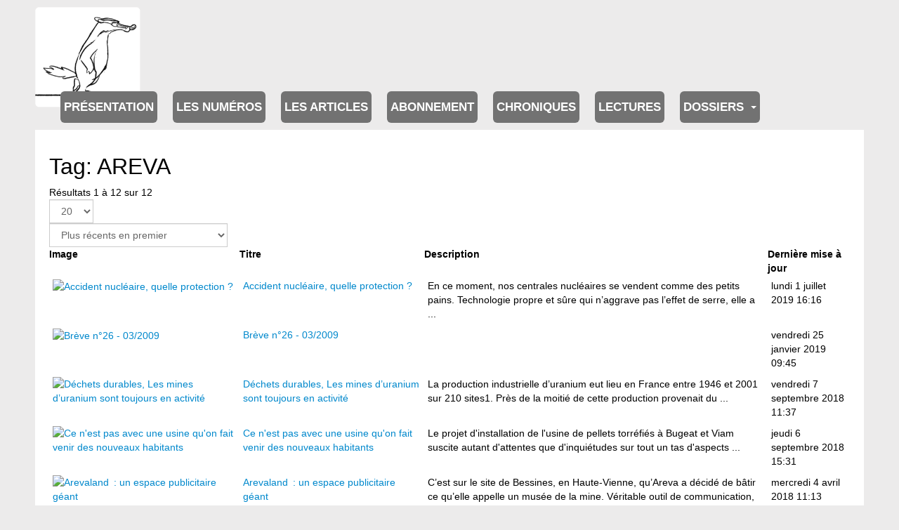

--- FILE ---
content_type: text/html; charset=utf-8
request_url: https://www.journal-ipns.org/articles-ipns/tag/207-areva
body_size: 12292
content:

<!DOCTYPE html>
<html lang="fr-fr" dir="ltr"
	  class='com_flexicontent view-tags itemid-200251 j54 j40 mm-hover '>
<head>
<!-- Google tag (gtag.js) -->
<script async src="https://www.googletagmanager.com/gtag/js?id=G-RVC24FGNTP"></script>
<script>
  window.dataLayer = window.dataLayer || [];
  function gtag(){dataLayer.push(arguments);}
  gtag('js', new Date());

  gtag('config', 'G-RVC24FGNTP');
</script>
	<meta charset="utf-8">
	<meta name="rights" content="Association Info Limousin">
	<meta name="description" content="Information et débat du plateau de Millevaches dans le Limousin, impression papier trimestrielle.">
	<title>Tag: AREVA - Journal d'information et de débat du plateau de Millevaches</title>
	<link href="https://www.journal-ipns.org/component/flexicontent/tag/207-areva?Itemid=207" rel="canonical">
	<link href="/templates/purity_iii/favicon.ico" rel="icon" type="image/vnd.microsoft.icon">
<link href="/media/vendor/joomla-custom-elements/css/joomla-alert.min.css?0.4.1" rel="stylesheet">
	<link href="/templates/purity_iii/css/bootstrap.css" rel="stylesheet">
	<link href="/components/com_flexicontent/librairies/jquery/css/ui-lightness/jquery-ui-1.13.1.css" rel="stylesheet">
	<link href="/components/com_flexicontent/librairies/select2/select2.css?3.5.4" rel="stylesheet">
	<link href="/components/com_flexicontent/assets/css/flexicontent.css?09e4ca83db3b647cc6a1e48003fa7560" rel="stylesheet">
	<link href="/components/com_flexicontent/assets/css/j4x.css?09e4ca83db3b647cc6a1e48003fa7560" rel="stylesheet">
	<link href="/plugins/system/cookiesck/assets/front.css?ver=3.7.1" rel="stylesheet">
	<link href="/media/plg_system_jcepro/site/css/content.min.css?86aa0286b6232c4a5b58f892ce080277" rel="stylesheet">
	<link href="/media/plg_system_jcemediabox/css/jcemediabox.min.css?7d30aa8b30a57b85d658fcd54426884a" rel="stylesheet">
	<link href="/templates/purity_iii/css/legacy-grid.css" rel="stylesheet">
	<link href="/plugins/system/t3/base-bs3/fonts/font-awesome/css/font-awesome.min.css" rel="stylesheet">
	<link href="/media/system/css/joomla-fontawesome.min.css" rel="stylesheet">
	<link href="/templates/purity_iii/css/template.css" rel="stylesheet">
	<link href="/templates/purity_iii/css/megamenu.css" rel="stylesheet">
	<link href="/templates/purity_iii/fonts/font-awesome/css/font-awesome.min.css" rel="stylesheet">
	<link href="/templates/purity_iii/css/custom.css" rel="stylesheet">
	<link href="/media/mod_rssocial/css/rssocial-font.css?8e3492" rel="stylesheet">
	<link href="/media/mod_rssocial/css/rssocial-anim.css?8e3492" rel="stylesheet">
	<link href="/media/mod_rssocial/css/rssocial.css?8e3492" rel="stylesheet">
	<style>#rssocial-194 .rssocial-icons > li { font-size: 36px; }</style>
	<style>#rssocial-194 .rssocial-icons .rssocial-caption > a { font-size: 14px; }</style>
	<style>#rssocial-194 .rssocial-icons-bg .rssocial-link { color: #ffffff; }</style>
	<style>#rssocial-194 .rssocial-icons-bg .rssocial-link:hover { color: #ffffff; }</style>
	<style>#rssocial-194 .rssocial-icons-bg .rssocial-link { background-color: rgba(0, 0, 0, 0.75); }</style>
	<style>#rssocial-194 .rssocial-icons-bg .rssocial-link:hover { background-color: rgba(0, 0, 0, 0.5); }</style>
	<style>#rssocial-194 .rssocial-caption > a { color: #ffffff; }</style>
	<style>#rssocial-194 .rssocial-caption > a:hover { color: #ffffff; }</style>
	<style>#rssocial-194 .rssocial-caption { background-color: rgba(0, 0, 0, 0.75); }</style>
	<style>#rssocial-194 .rssocial-caption:hover { background-color: rgba(0, 0, 0, 0.5); }</style>
	<style>
			#cookiesck {
				position:fixed;
				left:0;
				right: 0;
				bottom: 0;
				z-index: 1000000;
				min-height: 30px;
				color: #eeeeee;
				background: rgba(0,0,0,0.5);
				text-align: center;
				font-size: 14px;
				line-height: 14px;
			}
			#cookiesck_text {
				padding: 10px 0;
				display: inline-block;
			}
			#cookiesck_buttons {
				float: right;
			}
			.cookiesck_button,
			#cookiesck_accept,
			#cookiesck_decline,
			#cookiesck_settings,
			#cookiesck_readmore {
				float:left;
				padding:10px;
				margin: 5px;
				border-radius: 3px;
				text-decoration: none;
				cursor: pointer;
				transition: all 0.2s ease;
			}
			#cookiesck_readmore {
				float:right;
			}
			#cookiesck_accept {
				background: #1176a6;
				border: 2px solid #1176a6;
				color: #f5f5f5;
			}
			#cookiesck_accept:hover {
				background: transparent;
				border: 2px solid darkturquoise;
				color: darkturquoise;
			}
			#cookiesck_decline {
				background: #000;
				border: 2px solid #000;
				color: #f5f5f5;
			}
			#cookiesck_decline:hover {
				background: transparent;
				border: 2px solid #fff;
				color: #fff;
			}
			#cookiesck_settings {
				background: #fff;
				border: 2px solid #fff;
				color: #000;
			}
			#cookiesck_settings:hover {
				background: transparent;
				border: 2px solid #fff;
				color: #fff;
			}
			#cookiesck_options {
				display: none;
				width: 30px;
				height: 30px;
				border-radius: 15px;
				box-sizing: border-box;
				position: fixed;
				bottom: 0;
				left: 0;
				margin: 10px;
				border: 1px solid #ccc;
				cursor: pointer;
				background: rgba(255,255,255,1) url(/plugins/system/cookiesck/assets/cookies-icon.svg) center center no-repeat;
				background-size: 80% auto;
				z-index: 1000000;
			}
			#cookiesck_options > .inner {
				display: none;
				width: max-content;
				margin-top: -40px;
				background: rgba(0,0,0,0.7);
				position: absolute;
				font-size: 14px;
				color: #fff;
				padding: 4px 7px;
				border-radius: 3px;
			}
			#cookiesck_options:hover > .inner {
				display: block;
			}
			#cookiesck > div {
				display: flex;
				justify-content: space-around;
				align-items: center;
				flex-direction: column;
			}
			
			
			.cookiesck-iframe-wrap-text {
				position: absolute;
				width: 100%;
				padding: 10px;
				color: #fff;
				top: 50%;
				transform: translate(0,-60%);
				text-align: center;
			}
			.cookiesck-iframe-wrap:hover .cookiesck-iframe-wrap-text {
				color: #333;
			}
			.cookiesck-iframe-wrap-allowed .cookiesck-iframe-wrap-text {
				display: none;
			}

		</style>
<script type="application/json" class="joomla-script-options new">{"joomla.jtext":{"FLEXI_FORM_IS_BEING_SUBMITTED":"Sauvegarde du formulaire, veuillez patienter...","FLEXI_LOADING":"chargement","FLEXI_NOT_AN_IMAGE_FILE":"FLEXI_NOT_AN_IMAGE_FILE","FLEXI_IMAGE":"Image","FLEXI_LOADING_IMAGES":"FLEXI_LOADING_IMAGES","FLEXI_THUMBNAILS":"FLEXI_THUMBNAILS","FLEXI_NO_ITEMS_SELECTED":"FLEXI_NO_ITEMS_SELECTED","FLEXI_ARE_YOU_SURE":"FLEXI_ARE_YOU_SURE","FLEXI_APPLYING_FILTERING":"Application des filtres","FLEXI_TYPE_TO_LIST":"... taper votre texte","FLEXI_TYPE_TO_FILTER":" ... taper pour filtrer","FLEXI_UPDATING_CONTENTS":"Mise à jours du contenu ...","ERROR":"Erreur","MESSAGE":"Message","NOTICE":"Annonce","WARNING":"Avertissement","JCLOSE":"Fermer","JOK":"OK","JOPEN":"Ouvrir"},"system.paths":{"root":"","rootFull":"https:\/\/www.journal-ipns.org\/","base":"","baseFull":"https:\/\/www.journal-ipns.org\/"},"csrf.token":"677af2da6c9dd4e310c100927370f86f"}</script>
	<script src="/media/system/js/core.min.js?a3d8f8"></script>
	<script src="/media/vendor/jquery/js/jquery.min.js?3.7.1"></script>
	<script src="/media/legacy/js/jquery-noconflict.min.js?504da4"></script>
	<script src="/media/vendor/bootstrap/js/popover.min.js?5.3.8" type="module"></script>
	<script src="/media/system/js/messages.min.js?9a4811" type="module"></script>
	<script src="/components/com_flexicontent/librairies/jquery/js/jquery-ui-1.13.1/jquery-ui.min.js"></script>
	<script src="/components/com_flexicontent/assets/js/flexi-lib.js?09e4ca83db3b647cc6a1e48003fa7560"></script>
	<script src="/components/com_flexicontent/librairies/mousewheel/jquery.mousewheel.min.js"></script>
	<script src="/components/com_flexicontent/librairies/select2/select2.min.js?3.5.4"></script>
	<script src="/components/com_flexicontent/librairies/select2/select2.sortable.js?3.5.4"></script>
	<script src="/components/com_flexicontent/librairies/select2/select2_locale_fr.js?3.5.4"></script>
	<script src="/components/com_flexicontent/assets/js/tmpl-common.js?09e4ca83db3b647cc6a1e48003fa7560"></script>
	<script src="/components/com_flexicontent/assets/js/jquery-easing.js?09e4ca83db3b647cc6a1e48003fa7560"></script>
	<script src="/plugins/system/cookiesck/assets/front.js?ver=3.7.1"></script>
	<script src="/media/plg_system_jcemediabox/js/jcemediabox.min.js?7d30aa8b30a57b85d658fcd54426884a"></script>
	<script src="/plugins/system/t3/base-bs3/bootstrap/js/bootstrap.js"></script>
	<script src="/plugins/system/t3/base-bs3/js/jquery.tap.min.js"></script>
	<script src="/plugins/system/t3/base-bs3/js/script.js"></script>
	<script src="/plugins/system/t3/base-bs3/js/menu.js"></script>
	<script src="/templates/purity_iii/js/script.js"></script>
	<script src="/plugins/system/t3/base-bs3/js/nav-collapse.js"></script>
	<script src="/media/mod_rssocial/js/rssocial.js?8e3492"></script>
	<script>
			function fc_getScreenWidth()
			{
				xWidth = null;
				if(window.screen != null)
					xWidth = window.screen.availWidth;

				if(window.innerWidth != null)
					xWidth = window.innerWidth;

				if(document.body != null)
					xWidth = document.body.clientWidth;

				return xWidth;
			}
			function fc_getScreenHeight() {
				xHeight = null;
				if(window.screen != null)
					xHeight = window.screen.availHeight;

				if(window.innerHeight != null)
					xHeight =   window.innerHeight;

				if(document.body != null)
					xHeight = document.body.clientHeight;

				return xHeight;
			}

			function fc_setCookie(cookieName, cookieValue, nDays, samesite="lax") {
				var today = new Date();
				var expire = new Date();
				var path = "";
				if (nDays==null || nDays<0) nDays=0;
				if (nDays) {
					expire.setTime(today.getTime() + 3600000*24*nDays);
					document.cookie = cookieName+"="+escape(cookieValue) + ";samesite=" + samesite + ";path=" + path + ";expires=" + expire.toGMTString();
				} else {
					document.cookie = cookieName+"="+escape(cookieValue) + ";samesite=" + samesite + ";path=" + path;
				}
				//alert(cookieName+"="+escape(cookieValue) + ";path=" + path);
			}

			fc_screen_width  = fc_getScreenWidth();
			fc_screen_height = fc_getScreenHeight();
			var fc_screen_resolution = "" + fc_screen_width + "x" + fc_screen_height;
			fc_setCookie("fc_screen_resolution", fc_screen_resolution, 0);

			
			
		</script>
	<script>
				var jbase_url_fc = "https:\/\/www.journal-ipns.org\/";
				var jroot_url_fc = "https:\/\/www.journal-ipns.org\/";
				var jclient_path_fc = "";
			</script>
	<script>
					var fc_sef_lang = 'fr';
					var fc_root_uri = '';
					var fc_base_uri = '';
					var FC_URL_VARS = [];
				</script>
	<script>
					jQuery( document ).ready(function() {
						jQuery("body").prepend('\
							<div id="fc_filter_form_blocker" style="display: none;">\
								<div class="fc_blocker_overlay" style="background-color: rgba(0, 0, 0, 0.3);"></div>\
								<div class="fc_blocker_content" style="background-color: rgba(255, 255, 255, 1); color: rgba(0, 0, 0, 1);">\
									\
									<div class="fc_blocker_mssg" style="" >Application des filtres</div>\
									<div class="fc_blocker_bar"><div style="background-color: rgba(0, 153, 255, 1);"></div></div>\
								</div>\
							</div>\
						');
					});
				</script>
	<script>
				if (typeof jQuery.fn.chosen == 'function') {
					jQuery.fn.chosen_fc = jQuery.fn.chosen;
					jQuery.fn.chosen = function(){
						var args = arguments;
						var result;
						jQuery(this).each(function() {
							if (jQuery(this).hasClass('use_select2_lib') || jQuery(this).hasClass('fc_no_js_attach')) return;
							result = jQuery(this).chosen_fc(args);
						});
						return result;
					};
				}
				
					jQuery(document).ready(function()
					{
						window.skip_select2_js = 0;
						fc_attachSelect2('body');
					});
				</script>
	<script>
		var fc_validateOnSubmitForm = 1;
	</script>
	<script>
var COOKIESCK = {
	ALLOWED : ["cookiesck","cookiesckiframes","cookiesckuniquekey","jform_captchacookie","6bff8ec5a5e162a96fa97322586f755c"]
	, VALUE : 'yes'
	, UNIQUE_KEY : '0a7e46595f7597da8d145d38342cea09'
	, LOG : '0'
	, LIST : '{}'
	, LIFETIME : '365'
	, DEBUG : '0'
	, TEXT : {
		INFO : 'En visitant ce site, vous acceptez l\'utilisation de cookies afin de vous proposer les meilleurs services possibles.'
		, ACCEPT_ALL : 'Tout accepter'
		, ACCEPT_ALL : 'Tout accepter'
		, DECLINE_ALL : 'Tout décliner'
		, SETTINGS : 'Personnaliser'
		, OPTIONS : 'Options des cookies'
		, CONFIRM_IFRAMES : 'Veuillez confirmer que vous voulez charger les iframes'
	}
};
console.log("COOKIES CK MESSAGE : The list of cookies is empty. Please check the documentation");jQuery(document).ready(function(){ckInitCookiesckIframes();});</script>
	<script>jQuery(document).ready(function(){WfMediabox.init({"base":"\/","theme":"standard","width":"","height":"","lightbox":0,"shadowbox":0,"icons":1,"overlay":1,"overlay_opacity":0.8,"overlay_color":"#000000","transition_speed":500,"close":2,"labels":{"close":"PLG_SYSTEM_JCEMEDIABOX_LABEL_CLOSE","next":"PLG_SYSTEM_JCEMEDIABOX_LABEL_NEXT","previous":"PLG_SYSTEM_JCEMEDIABOX_LABEL_PREVIOUS","cancel":"PLG_SYSTEM_JCEMEDIABOX_LABEL_CANCEL","numbers":"PLG_SYSTEM_JCEMEDIABOX_LABEL_NUMBERS","numbers_count":"PLG_SYSTEM_JCEMEDIABOX_LABEL_NUMBERS_COUNT","download":"PLG_SYSTEM_JCEMEDIABOX_LABEL_DOWNLOAD"},"swipe":true,"expand_on_click":true});});</script>
	<!--[if IE 8]>
				<link href="/components/com_flexicontent/assets/css/ie8.css?09e4ca83db3b647cc6a1e48003fa7560" rel="stylesheet" />
				<![endif]-->

	
<!-- META FOR IOS & HANDHELD -->
	<meta name="viewport" content="width=device-width, initial-scale=1.0, maximum-scale=1.0, user-scalable=no"/>
	<style type="text/stylesheet">
		@-webkit-viewport   { width: device-width; }
		@-moz-viewport      { width: device-width; }
		@-ms-viewport       { width: device-width; }
		@-o-viewport        { width: device-width; }
		@viewport           { width: device-width; }
	</style>
	<script type="text/javascript">
		//<![CDATA[
		if (navigator.userAgent.match(/IEMobile\/10\.0/)) {
			var msViewportStyle = document.createElement("style");
			msViewportStyle.appendChild(
				document.createTextNode("@-ms-viewport{width:auto!important}")
			);
			document.getElementsByTagName("head")[0].appendChild(msViewportStyle);
		}
		//]]>
	</script>
<meta name="HandheldFriendly" content="true"/>
<meta name="apple-mobile-web-app-capable" content="YES"/>
<!-- //META FOR IOS & HANDHELD -->




<!-- Le HTML5 shim and media query for IE8 support -->
<!--[if lt IE 9]>
<script src="//html5shim.googlecode.com/svn/trunk/html5.js"></script>
<script type="text/javascript" src="/plugins/system/t3/base-bs3/js/respond.min.js"></script>
<![endif]-->

<!-- You can add Google Analytics here or use T3 Injection feature -->

<!--[if lt IE 9]>
<link rel="stylesheet" href="/templates/purity_iii/css/ie8.css" type="text/css" />
<![endif]-->
</head>

<body>

<div class="t3-wrapper"> <!-- Need this wrapper for off-canvas menu. Remove if you don't use of-canvas -->


<!-- MAIN NAVIGATION -->
<header id="t3-mainnav" class="wrap navbar navbar-default navbar-fixed-top t3-mainnav">

	<!-- OFF-CANVAS -->
		<!-- //OFF-CANVAS -->

	<div class="container">

		<!-- NAVBAR HEADER -->
		<div class="navbar-header">

			<!-- LOGO -->
			<div class="logo logo-image">
				<div class="logo-image">
					<a href="/" title="Journal IPNS">
													<img class="logo-img" src="/images/blaireau_animation.gif#joomlaImage://local-images/blaireau_animation.gif?width=514&height=490" alt="Journal IPNS" />
						
												
						<span>Journal IPNS</span>
					</a>
				</div>
			</div>
			<!-- //LOGO -->

											<button type="button" class="navbar-toggle" data-toggle="collapse" data-target=".t3-navbar-collapse">
					<i class="fa fa-bars"></i>
				</button>
			
	    
		</div>
		<!-- //NAVBAR HEADER -->

		<!-- NAVBAR MAIN -->
				<nav class="t3-navbar-collapse navbar-collapse collapse"></nav>
		
		<nav class="t3-navbar navbar-collapse collapse">
			<div  class="t3-megamenu"  data-responsive="true">
<ul itemscope itemtype="http://www.schema.org/SiteNavigationElement" class="nav navbar-nav level0">
<li itemprop='name'  data-id="200323" data-level="1">
<a itemprop='url' class=""  href="/presentation"   data-target="#">Présentation </a>

</li>
<li itemprop='name'  data-id="200013" data-level="1" data-hidesub="1">
<a itemprop='url' class=""  href="/les-numeros"   data-target="#">Les numéros </a>

</li>
<li itemprop='name'  data-id="200324" data-level="1" data-hidesub="1">
<a itemprop='url' class=""  href="/les-articles/les-articles"   data-target="#">Les articles</a>

</li>
<li itemprop='name'  data-id="72" data-level="1" data-hidesub="1">
<a itemprop='url' class=""  href="/abonnement"   data-target="#">Abonnement </a>

</li>
<li itemprop='name'  data-id="201037" data-level="1">
<a itemprop='url' class=""  href="/chroniques"   data-target="#">Chroniques </a>

</li>
<li itemprop='name'  data-id="201088" data-level="1">
<a itemprop='url' class=""  href="/lectures"   data-target="#">Lectures </a>

</li>
<li itemprop='name' class="dropdown mega mega-align-justify" data-id="203928" data-level="1" data-alignsub="justify">
<a itemprop='url' class=" dropdown-toggle"  href="/tous-les-dossiers"   data-target="#" data-toggle="dropdown">Dossiers <em class="caret"></em></a>

<div class="nav-child dropdown-menu mega-dropdown-menu col-xs-12"  ><div class="mega-dropdown-inner">
<div class="row">
<div class="col-xs-4 mega-col-nav" data-width="4"><div class="mega-inner">
<ul itemscope itemtype="http://www.schema.org/SiteNavigationElement" class="mega-nav level1">
<li itemprop='name'  data-id="201460" data-level="2">
<a itemprop='url' class=""  href="/tous-les-dossiers/dossier-80-ans-apres-la-guerre-d-espagne"   data-target="#">80 ans après la guerre d’Espagne </a>

</li>
<li itemprop='name'  data-id="201461" data-level="2">
<a itemprop='url' class=""  href="/tous-les-dossiers/dossier-autour-des-centres-d-accueil-pour-demandeurs-d-asile-d-eymoutiers-et-de-peyrelevade"   data-target="#">Autour des centres d’accueil pour demandeurs d’asile </a>

</li>
<li itemprop='name'  data-id="201462" data-level="2">
<a itemprop='url' class=""  href="/tous-les-dossiers/dossier-bonjour-la-nuit"   data-target="#">Bonjour la nuit </a>

</li>
<li itemprop='name'  data-id="201495" data-level="2">
<a itemprop='url' class=""  href="/tous-les-dossiers/dossier-comment-re-habiter-les-centres-bourgs"   data-target="#">Comment ré-habiter les centres bourgs ? </a>

</li>
<li itemprop='name'  data-id="201496" data-level="2">
<a itemprop='url' class=""  href="/tous-les-dossiers/dossier-communaute-de-communes"   data-target="#">Communauté de communes </a>

</li>
<li itemprop='name'  data-id="202146" data-level="2">
<a itemprop='url' class=""  href="/tous-les-dossiers/dossier-elections-municipales-2008"   data-target="#">Elections municipales 2008 </a>

</li>
<li itemprop='name'  data-id="201497" data-level="2">
<a itemprop='url' class=""  href="/tous-les-dossiers/dossier-elections-municipales-2014"   data-target="#">Elections municipales 2014 </a>

</li>
<li itemprop='name'  data-id="202584" data-level="2">
<a itemprop='url' class=""  href="/tous-les-dossiers/dossier-entreprendre-collectivement"   data-target="#">Entreprendre collectivement </a>

</li>
<li itemprop='name'  data-id="202111" data-level="2">
<a itemprop='url' class=""  href="/tous-les-dossiers/dossier-etat-de-l-eau-sur-le-plateau"   data-target="#">État de l’eau sur le plateau </a>

</li>
<li itemprop='name'  data-id="201498" data-level="2">
<a itemprop='url' class=""  href="/tous-les-dossiers/dossier-exiles-solidarites-sur-un-plateau-et-au-dela"   data-target="#">Exilés, solidarités sur un plateau et au-delà </a>

</li>
<li itemprop='name'  data-id="201499" data-level="2">
<a itemprop='url' class=""  href="/tous-les-dossiers/dossier-fin-programmee-des-feuillus-sur-le-plateau"   data-target="#">Fin programmée des feuillus sur le plateau </a>

</li>
<li itemprop='name'  data-id="201925" data-level="2">
<a itemprop='url' class=""  href="/tous-les-dossiers/dossier-il-court-il-court-le-circuit-court"   data-target="#">Il court, il court, le circuit court </a>

</li>
<li itemprop='name'  data-id="201880" data-level="2">
<a itemprop='url' class=""  href="/tous-les-dossiers/dossier-innovation-sociale-ou-precarisation-des-conditions-de-travail-les-nouveaux-contours-de-l-emploi-associatif"   data-target="#">Innovation sociale ou précarisation des conditions de travail </a>

</li>
</ul>
</div></div>
<div class="col-xs-4 mega-col-nav" data-width="4"><div class="mega-inner">
<ul itemscope itemtype="http://www.schema.org/SiteNavigationElement" class="mega-nav level1">
<li itemprop='name'  data-id="201500" data-level="2">
<a itemprop='url' class=""  href="/tous-les-dossiers/dossier-la-foret"   data-target="#">La forêt </a>

</li>
<li itemprop='name'  data-id="201879" data-level="2">
<a itemprop='url' class=""  href="/tous-les-dossiers/dossier-la-montagne-limousine-une-foret-habitee"   data-target="#">La montagne Limousine, une forêt habitée ? </a>

</li>
<li itemprop='name'  data-id="201502" data-level="2">
<a itemprop='url' class=""  href="/tous-les-dossiers/dossier-l-energie-du-plateau-l-hydro-electricite"   data-target="#">L'énergie du plateau : l'hydro-électricité </a>

</li>
<li itemprop='name'  data-id="201501" data-level="2">
<a itemprop='url' class=""  href="/tous-les-dossiers/dossier-l-education-en-question"   data-target="#">L'éducation en question </a>

</li>
<li itemprop='name'  data-id="204755" data-level="2">
<a itemprop='url' class=""  href="/tous-les-dossiers/dossier-lenoir-est-le-brun"   data-target="#">Lenoir est le brun </a>

</li>
<li itemprop='name'  data-id="202662" data-level="2">
<a itemprop='url' class=""  href="/tous-les-dossiers/dossier-les-municipales"   data-target="#">Les municipales </a>

</li>
<li itemprop='name'  data-id="201524" data-level="2">
<a itemprop='url' class=""  href="/tous-les-dossiers/dossier-les-sections-nos-proprietes-collectives-ignorees"   data-target="#">Les sections, nos propriétés collectives ignorées </a>

</li>
<li itemprop='name'  data-id="202189" data-level="2">
<a itemprop='url' class=""  href="/tous-les-dossiers/dossier-lettre-ouverte-a-la-prefete-de-la-creuse"   data-target="#">Lettre ouverte à la préfète de la Creuse </a>

</li>
<li itemprop='name'  data-id="203127" data-level="2">
<a itemprop='url' class=""  href="/tous-les-dossiers/dossier-limousin-rebelle"   data-target="#">Limousin rebelle </a>

</li>
<li itemprop='name'  data-id="202912" data-level="2">
<a itemprop='url' class=""  href="/tous-les-dossiers/dossier-logement"   data-target="#">Logement </a>

</li>
<li itemprop='name'  data-id="201739" data-level="2">
<a itemprop='url' class=""  href="/tous-les-dossiers/dossier-loup-y-es-tu"   data-target="#">Loup y-es tu ? </a>

</li>
<li itemprop='name'  data-id="201705" data-level="2">
<a itemprop='url' class=""  href="/tous-les-dossiers/dossier-l-usine-de-la-discorde"   data-target="#">L'usine de la discorde </a>

</li>
<li itemprop='name'  data-id="201503" data-level="2">
<a itemprop='url' class=""  href="/tous-les-dossiers/dossier-millevaches-territoire-en-mouvement"   data-target="#">Millevaches, territoire en mouvement </a>

</li>
<li itemprop='name'  data-id="201740" data-level="2">
<a itemprop='url' class=""  href="/tous-les-dossiers/dossier-mobilite-se-deplacer-autrement"   data-target="#">Mobilité, se déplacer autrement </a>

</li>
</ul>
</div></div>
<div class="col-xs-4 mega-col-nav" data-width="4"><div class="mega-inner">
<ul itemscope itemtype="http://www.schema.org/SiteNavigationElement" class="mega-nav level1">
<li itemprop='name'  data-id="201770" data-level="2">
<a itemprop='url' class=""  href="/tous-les-dossiers/dossier-notre-foret-pour-demain-n-1"   data-target="#">Notre forêt pour demain n°1 </a>

</li>
<li itemprop='name'  data-id="201525" data-level="2">
<a itemprop='url' class=""  href="/tous-les-dossiers/dossier-notre-foret-pour-demain-n-2"   data-target="#">Notre forêt pour demain n°2 </a>

</li>
<li itemprop='name'  data-id="201504" data-level="2">
<a itemprop='url' class=""  href="/tous-les-dossiers/dossier-pauvrete-et-solidarite-rurales"   data-target="#">Pauvreté et solidarité rurales </a>

</li>
<li itemprop='name'  data-id="204777" data-level="2">
<a itemprop='url' class=""  href="/tous-les-dossiers/dossier-porcherie"   data-target="#">Porcherie </a>

</li>
<li itemprop='name'  data-id="202564" data-level="2">
<a itemprop='url' class=""  href="/tous-les-dossiers/dossier-pnr-cris-et-chuchotements"   data-target="#">PNR : cris et chuchotements... </a>

</li>
<li itemprop='name'  data-id="202347" data-level="2">
<a itemprop='url' class=""  href="/tous-les-dossiers/dossier-pnr-de-millevaches-en-limousin-vous-avez-dit-contrat"   data-target="#">PNR de Millevaches en Limousin : Vous avez dit contrat ?  </a>

</li>
<li itemprop='name'  data-id="202352" data-level="2">
<a itemprop='url' class=""  href="/tous-les-dossiers/dossier-produire-local-une-necessite"   data-target="#">Produire local, une nécessité </a>

</li>
<li itemprop='name'  data-id="201505" data-level="2">
<a itemprop='url' class=""  href="/tous-les-dossiers/dossier-quand-le-plateau-donne-des-boutons-a-limoges"   data-target="#">Quand le plateau donne des boutons à Limoges </a>

</li>
<li itemprop='name'  data-id="201506" data-level="2">
<a itemprop='url' class=""  href="/tous-les-dossiers/dossier-quel-pouvoir-des-habitants-sur-leur-environnement"   data-target="#">Quel pouvoir des habitants sur leur environnement ? </a>

</li>
<li itemprop='name'  data-id="201507" data-level="2">
<a itemprop='url' class=""  href="/tous-les-dossiers/dossier-reforme-territoriale"   data-target="#">Réforme territoriale </a>

</li>
<li itemprop='name'  data-id="201508" data-level="2">
<a itemprop='url' class=""  href="/tous-les-dossiers/dossier-residences-secondaires"   data-target="#">Résidences secondaires </a>

</li>
<li itemprop='name'  data-id="201544" data-level="2">
<a itemprop='url' class=""  href="/tous-les-dossiers/dossier-uranium-un-limousin-tres-enrichi"   data-target="#">Uranium : un limousin très enrichi </a>

</li>
<li itemprop='name'  data-id="201861" data-level="2">
<a itemprop='url' class=""  href="/tous-les-dossiers/dossier-usines-a-viande-a-tomates-a-pellets-memes-lubies-memes-impasses"   data-target="#">Usines à viande, à tomates, à pellets : mêmes lubies, mêmes impasses ! </a>

</li>
<li itemprop='name'  data-id="201509" data-level="2">
<a itemprop='url' class=""  href="/tous-les-dossiers/dossier-vassiviere-vers-un-despotisme-territorial"   data-target="#">Vassivière, vers un despotisme territorial </a>

</li>
</ul>
</div></div>
</div>
<div class="row">
<div class="col-xs-12 mega-col-nav" data-width="12"><div class="mega-inner">
</div>
<div class="row">
<div class="col-xs-12 mega-col-nav" data-width="12"><div class="mega-inner">
</div>
</div></div>
</li>
</ul>
</div>

		</nav>
    <!-- //NAVBAR MAIN -->

	</div>
</header>
<!-- //MAIN NAVIGATION -->






<!-- NAV HELPER -->
<nav class="wrap t3-navhelper ">
	<div class="container">
		
	</div>
</nav>
<!-- //NAV HELPER -->




<div id="t3-mainbody" class="container t3-mainbody">
	<div class="row">

		<!-- MAIN CONTENT -->
		<div id="t3-content" class="t3-content col-xs-12">
						<div id="system-message-container" aria-live="polite"></div>

						<!--script>
</script-->

<div id="flexicontent" class="flexicontent  fctags fctag207 menuitem200251" >


<!-- BOF buttons -->
<!-- EOF buttons -->

	<h1 class="componentheading">
		Tag: AREVA	</h1>





<form action="/articles-ipns/tag/207-areva" method="post" name="adminForm" id="adminForm">



	<!-- BOF items total-->
	<div id="item_total" class="item_total">

					<span class="fc_item_total_data">
				Résultats 1 à 12 sur 12			</span>
		
		
					<div class="fc_limit_box hasTooltip" title="&lt;strong&gt;nb. par page&lt;/strong&gt;&lt;br&gt;Sélectionner le nombre d&#039;items maximum que vous souhaitez afficher par page.">
				<div class="fc_limit_selector"><select id="limit" name="limit" onchange="adminFormPrepare(this.form, 2);" class="fc_field_filter use_select2_lib" form="adminForm">
	<option value="5">5</option>
	<option value="10">10</option>
	<option value="20" data-is-default-value="1" selected="selected">20</option>
	<option value="30">30</option>
	<option value="50">50</option>
	<option value="100">100</option>
	<option value="150">150</option>
	<option value="200">200</option>
</select>
</div>
			</div>
		
					<div class="fc_orderby_box nowrap_box hasTooltip" title="&lt;strong&gt;Classer par&lt;/strong&gt;&lt;br&gt;Sélectionner l&#039;ordre dans lequel vous souhaitez afficher votre liste d&#039;item.">
				 <div class="fc_orderby_selector"><select id="orderby" name="orderby" onchange="adminFormPrepare(this.form, 2);" class="fc_field_filter use_select2_lib" form="adminForm">
	<option value="">Utiliser l'ordre par d&eacute;faut</option>
	<option value="date">Les plus anciens</option>
	<option value="rdate" data-is-default-value="1" selected="selected">Plus r&eacute;cents en premier</option>
	<option value="modified">Derniers modifi&eacute;s en premier</option>
	<option value="published">Publi&eacute; - Le plus r&eacute;cent en premier</option>
	<option value="alpha">Titre par ordre alphab&eacute;tique</option>
	<option value="ralpha">Titre par ordre anti-alphab&eacute;tique</option>
	<option value="author">Nom des auteurs</option>
	<option value="rauthor">Nom des auteurs (invers&eacute;)</option>
	<option value="hits">Les plus consult&eacute;s en premier</option>
	<option value="rhits">Les moins consult&eacute;s en premier</option>
	<option value="id">ID -- Plus grand en premier</option>
	<option value="rid">ID -- Plus petit en premier</option>
	<option value="commented">Les plus comment&eacute;s</option>
	<option value="rated">Les mieux not&eacute;s</option>
	<option value="order">Classer dans la cat&eacute;gorie actuelle</option>
</select>
</div>
			</div>
		
		
				
	</div>
	<!-- BOF items total-->


	<input type="hidden" name="clayout" value="" />

<input type="hidden" id="filter_order" name="filter_order" value="i.title" />
<input type="hidden" id="filter_order_Dir" name="filter_order_Dir" value="" />

<input type="hidden" name="option" value="com_flexicontent" />
<input type="hidden" name="view" value="tags" />
<input type="hidden" name="task" value="" />

<input type="hidden" name="id" value="207" />
</form>

<table id="flexitable" class="flexitable">
	<thead>
		<tr>
						<th id="fc_image">Image</th>
						<th id="fc_title">Titre</th>
			<th id="fc_desc">Description</th>
						<th id="fc_modified">Dernière mise à jour</th>
								</tr>
	</thead>
	<tbody>	
			<tr id="tablelist_item_0" class="sectiontableentry fc_itemcat_64 fc_item_has_access">
					<td headers="fc_image">
								
																<a href="/les-articles/les-articles/909-accident-nucleaire-quelle-protection" >
							<img src="/components/com_flexicontent/librairies/phpthumb/phpThumb.php?src=/images/images/24/nucleaire1.jpg&amp;w=40&amp;h=40&amp;aoe=1&amp;q=95&amp;ar=x&amp;zc=1&amp;f=jpg" alt="Accident nucléaire, quelle protection ?" class="hasTooltip" title="<strong>Lire la suite</strong><br>Accident nucléaire, quelle protection ?"/>
						</a>
										
							</td>
					<td headers="fc_title">
				<a href="/les-articles/les-articles/909-accident-nucleaire-quelle-protection">
					Accident nucléaire, quelle protection ?				</a>
				<span class="fc_mublock"></span>			</td>
			<td headers="fc_desc">
				 En ce moment, nos centrales nucléaires se vendent comme des petits pains. Technologie propre et sûre qui n’aggrave pas l’effet de serre, elle a ...			</td>
					<td headers="fc_modified">
				lundi 1 juillet 2019 16:16		
			</td>
				
				
		</tr>
			<tr id="tablelist_item_1" class="sectiontableentry fc_itemcat_63 fc_item_has_access">
					<td headers="fc_image">
								
																<a href="/les-articles/les-breves/866-breve-n-26-03-2009" >
							<img src="/components/com_flexicontent/librairies/phpthumb/phpThumb.php?src=/images/breves/miniatures/miniature_breve_ipns_26.jpg&amp;w=40&amp;h=40&amp;aoe=1&amp;q=95&amp;ar=x&amp;zc=1&amp;f=jpg" alt="Brève n°26 - 03/2009" class="hasTooltip" title="<strong>Lire la suite</strong><br>Brève n°26 - 03/2009"/>
						</a>
										
							</td>
					<td headers="fc_title">
				<a href="/les-articles/les-breves/866-breve-n-26-03-2009">
					Brève n°26 - 03/2009				</a>
				<span class="fc_mublock"></span>			</td>
			<td headers="fc_desc">
				 			</td>
					<td headers="fc_modified">
				vendredi 25 janvier 2019 09:45		
			</td>
				
				
		</tr>
			<tr id="tablelist_item_2" class="sectiontableentry fc_itemcat_64 fc_item_has_access">
					<td headers="fc_image">
								
																<a href="/les-articles/les-articles/798-dechets-durables-les-mines-d-uranium-sont-toujours-en-activite" >
							<img src="/components/com_flexicontent/librairies/phpthumb/phpThumb.php?src=/images/images/29/politique_nucleaire_france.jpg&amp;w=40&amp;h=40&amp;aoe=1&amp;q=95&amp;ar=x&amp;zc=1&amp;f=jpg" alt="Déchets durables, Les mines d’uranium sont toujours en activité" class="hasTooltip" title="<strong>Lire la suite</strong><br>Déchets durables, Les mines d’uranium sont toujours en activité"/>
						</a>
										
							</td>
					<td headers="fc_title">
				<a href="/les-articles/les-articles/798-dechets-durables-les-mines-d-uranium-sont-toujours-en-activite">
					Déchets durables, Les mines d’uranium sont toujours en activité				</a>
				<span class="fc_mublock"></span>			</td>
			<td headers="fc_desc">
				 La production industrielle d’uranium eut lieu en France entre 1946 et 2001 sur 210 sites1. Près de la moitié de cette production provenait du ...			</td>
					<td headers="fc_modified">
				vendredi 7 septembre 2018 11:37		
			</td>
				
				
		</tr>
			<tr id="tablelist_item_3" class="sectiontableentry fc_itemcat_64 fc_item_has_access">
					<td headers="fc_image">
								
																<a href="/les-articles/les-articles/787-ce-n-est-pas-avec-une-usine-qu-on-fait-venir-des-nouveaux-habitants" >
							<img src="/components/com_flexicontent/librairies/phpthumb/phpThumb.php?src=/images/images/62/logo-pellets.jpg&amp;w=40&amp;h=40&amp;aoe=1&amp;q=95&amp;ar=x&amp;zc=1&amp;f=jpg" alt="Ce n'est pas avec une usine  qu'on fait venir des nouveaux habitants" class="hasTooltip" title="<strong>Lire la suite</strong><br>Ce n'est pas avec une usine  qu'on fait venir des nouveaux habitants"/>
						</a>
										
							</td>
					<td headers="fc_title">
				<a href="/les-articles/les-articles/787-ce-n-est-pas-avec-une-usine-qu-on-fait-venir-des-nouveaux-habitants">
					Ce n&#039;est pas avec une usine  qu&#039;on fait venir des nouveaux habitants				</a>
				<span class="fc_mublock"></span>			</td>
			<td headers="fc_desc">
				 Le projet d'installation de l'usine de pellets torréfiés à Bugeat et Viam suscite autant d'attentes que d'inquiétudes sur tout un tas d'aspects ...			</td>
					<td headers="fc_modified">
				jeudi 6 septembre 2018 15:31		
			</td>
				
				
		</tr>
			<tr id="tablelist_item_4" class="sectiontableentry fc_itemcat_91 fc_itemcat_64 fc_item_has_access">
					<td headers="fc_image">
								
																<a href="/les-articles/les-articles/725-arevaland-un-espace-publicitaire-geant" >
							<img src="/components/com_flexicontent/librairies/phpthumb/phpThumb.php?src=/images/images/30/arevaland.jpg&amp;w=40&amp;h=40&amp;aoe=1&amp;q=95&amp;ar=x&amp;zc=1&amp;f=jpg" alt="Arevaland : un espace publicitaire géant" class="hasTooltip" title="<strong>Lire la suite</strong><br>Arevaland : un espace publicitaire géant"/>
						</a>
										
							</td>
					<td headers="fc_title">
				<a href="/les-articles/les-articles/725-arevaland-un-espace-publicitaire-geant">
					Arevaland : un espace publicitaire géant				</a>
				<span class="fc_mublock"></span>			</td>
			<td headers="fc_desc">
				 C’est sur le site de Bessines, en Haute-Vienne, qu’Areva a décidé de bâtir ce qu’elle appelle un musée de la mine. Véritable outil de communication, ...			</td>
					<td headers="fc_modified">
				mercredi 4 avril 2018 11:13		
			</td>
				
				
		</tr>
			<tr id="tablelist_item_5" class="sectiontableentry fc_itemcat_91 fc_itemcat_64 fc_item_has_access">
					<td headers="fc_image">
								
																<a href="/les-articles/les-articles/723-carte-des-titres-et-sites-miniers-sur-le-plateau-de-millevaches" >
							<img src="/components/com_flexicontent/librairies/phpthumb/phpThumb.php?src=/images/images/30/miniatures/miniature_carte_sites_miniers_2010.jpg&amp;w=40&amp;h=40&amp;aoe=1&amp;q=95&amp;ar=x&amp;zc=1&amp;f=jpg" alt="Carte des titres et sites miniers sur le plateau de Millevaches" class="hasTooltip" title="<strong>Lire la suite</strong><br>Carte des titres et sites miniers sur le plateau de Millevaches"/>
						</a>
										
							</td>
					<td headers="fc_title">
				<a href="/les-articles/les-articles/723-carte-des-titres-et-sites-miniers-sur-le-plateau-de-millevaches">
					Carte des titres et sites miniers sur le plateau de Millevaches				</a>
				<span class="fc_mublock"></span>			</td>
			<td headers="fc_desc">
				 Entre 1950 et 1980, le Plateau de Millevaches fut convoité par l’industrie de l’uranium. En comparaison avec les sites du nord de Limoges, ...			</td>
					<td headers="fc_modified">
				mercredi 4 avril 2018 14:02		
			</td>
				
				
		</tr>
			<tr id="tablelist_item_6" class="sectiontableentry fc_itemcat_91 fc_itemcat_64 fc_item_has_access">
					<td headers="fc_image">
								
																<a href="/les-articles/les-articles/722-enquete-au-fil-de-l-eau" >
							<img src="/components/com_flexicontent/librairies/phpthumb/phpThumb.php?src=/images/images/30/vache-label.jpg&amp;w=40&amp;h=40&amp;aoe=1&amp;q=95&amp;ar=x&amp;zc=1&amp;f=jpg" alt="Enquête au fil de l’eau" class="hasTooltip" title="<strong>Lire la suite</strong><br>Enquête au fil de l’eau"/>
						</a>
										
							</td>
					<td headers="fc_title">
				<a href="/les-articles/les-articles/722-enquete-au-fil-de-l-eau">
					Enquête au fil de l’eau				</a>
				<span class="fc_mublock"></span>			</td>
			<td headers="fc_desc">
				 Récit des recherches de Christophe Le Gal. Insatisfaits de leur vie urbaine et professionnelle, Christophe Le Gal et sa compagne Carole, décident de ...			</td>
					<td headers="fc_modified">
				mardi 3 avril 2018 16:12		
			</td>
				
				
		</tr>
			<tr id="tablelist_item_7" class="sectiontableentry fc_itemcat_64 fc_item_has_access">
					<td headers="fc_image">
								
																<a href="/les-articles/les-articles/620-a-anzeme-areva-est-passe-en-force-mais-les-habitants-ne-baissent-pas-les-bras" >
							<img src="/components/com_flexicontent/librairies/phpthumb/phpThumb.php?src=/images/images/59/uranium2.jpg&amp;w=40&amp;h=40&amp;aoe=1&amp;q=95&amp;ar=x&amp;zc=1&amp;f=jpg" alt="À Anzême, Areva est passé en force, mais les habitants ne baissent pas les bras" class="hasTooltip" title="<strong>Lire la suite</strong><br>À Anzême, Areva est passé en force, mais les habitants ne baissent pas les bras"/>
						</a>
										
							</td>
					<td headers="fc_title">
				<a href="/les-articles/les-articles/620-a-anzeme-areva-est-passe-en-force-mais-les-habitants-ne-baissent-pas-les-bras">
					À Anzême, Areva est passé en force, mais les habitants ne baissent pas les bras				</a>
				<span class="fc_mublock"></span>			</td>
			<td headers="fc_desc">
				 Sur la commune d’Anzême, en Creuse, Areva est venu déposer sur l’ancien site de la mine d’uranium du Vignaud, exploitée de 1958 à 1962, plusieurs ...			</td>
					<td headers="fc_modified">
				mercredi 10 janvier 2018 15:45		
			</td>
				
				
		</tr>
			<tr id="tablelist_item_8" class="sectiontableentry fc_itemcat_64 fc_itemcat_83 fc_item_has_access">
					<td headers="fc_image">
								
																<a href="/les-articles/les-articles/550-l-uranium-sur-le-plateau" >
							<img src="/components/com_flexicontent/librairies/phpthumb/phpThumb.php?src=/images/images/58/Hyverneresse-Gratadour-E.jpg&amp;w=40&amp;h=40&amp;aoe=1&amp;q=95&amp;ar=x&amp;zc=1&amp;f=jpg" alt="L’Uranium sur le Plateau" class="hasTooltip" title="<strong>Lire la suite</strong><br>L’Uranium sur le Plateau"/>
						</a>
										
							</td>
					<td headers="fc_title">
				<a href="/les-articles/les-articles/550-l-uranium-sur-le-plateau">
					L’Uranium sur le Plateau				</a>
				<span class="fc_mublock"></span>			</td>
			<td headers="fc_desc">
				 Le 15 décembre 1989, l’État enregistre officiellement la déclaration de délaissement du dernier site minier d’uranium du Plateau : Hyverneresse. ...			</td>
					<td headers="fc_modified">
				lundi 18 septembre 2017 18:35		
			</td>
				
				
		</tr>
			<tr id="tablelist_item_9" class="sectiontableentry fc_itemcat_64 fc_item_has_access">
					<td headers="fc_image">
								
																<a href="/les-articles/les-articles/359-or-argent-zinc-cuivre-tungstene-etain-antimoine-no-mine-s-land-en-creuse" >
							<img src="/components/com_flexicontent/librairies/phpthumb/phpThumb.php?src=/images/images/53/logo-stop-mines-23.jpg&amp;w=40&amp;h=40&amp;aoe=1&amp;q=95&amp;ar=x&amp;zc=1&amp;f=jpg" alt="Or, argent, zinc, cuivre, tungstène, étain, antimoine... No Mine’s Land en Creuse !" class="hasTooltip" title="<strong>Lire la suite</strong><br>Or, argent, zinc, cuivre, tungstène, étain, antimoine... No Mine’s Land en Creuse !"/>
						</a>
										
							</td>
					<td headers="fc_title">
				<a href="/les-articles/les-articles/359-or-argent-zinc-cuivre-tungstene-etain-antimoine-no-mine-s-land-en-creuse">
					Or, argent, zinc, cuivre, tungstène, étain, antimoine... No Mine’s Land en Creuse !				</a>
				<span class="fc_mublock"></span>			</td>
			<td headers="fc_desc">
				 En 2012 Arnaud Montebourg, alors ministre de l’Économie et du Redressement productif, annonce la relance de l’exploitation minière sur tout le ...			</td>
					<td headers="fc_modified">
				jeudi 15 septembre 2016 11:17		
			</td>
				
				
		</tr>
			<tr id="tablelist_item_10" class="sectiontableentry fc_itemcat_64 fc_item_has_access">
					<td headers="fc_image">
								
																<a href="/les-articles/les-articles/342-projet-d-areva-des-steriles-miniers-au-longy-en-octobre-2015" >
							<img src="/components/com_flexicontent/librairies/phpthumb/phpThumb.php?src=/images/images/52/blaireaux-longy1.jpg&amp;w=40&amp;h=40&amp;aoe=1&amp;q=95&amp;ar=x&amp;zc=1&amp;f=jpg" alt="Projet d’Areva, des stériles miniers au Longy en octobre 2015 ?" class="hasTooltip" title="<strong>Lire la suite</strong><br>Projet d’Areva, des stériles miniers au Longy en octobre 2015 ?"/>
						</a>
										
							</td>
					<td headers="fc_title">
				<a href="/les-articles/les-articles/342-projet-d-areva-des-steriles-miniers-au-longy-en-octobre-2015">
					Projet d’Areva, des stériles miniers au Longy en octobre 2015 ?				</a>
				<span class="fc_mublock"></span>			</td>
			<td headers="fc_desc">
				 Un déni de démocratie et de l’opposition locale. Le projet de stockage de stériles miniers sur le territoire du Parc naturel régional mobilise des ...			</td>
					<td headers="fc_modified">
				mercredi 14 septembre 2016 15:05		
			</td>
				
				
		</tr>
			<tr id="tablelist_item_11" class="sectiontableentry fc_itemcat_64 fc_item_has_access">
					<td headers="fc_image">
								
																<a href="/les-articles/les-articles/326-non-aux-steriles-miniers-a-millevaches" >
							<img src="/components/com_flexicontent/librairies/phpthumb/phpThumb.php?src=/images/images/51/longy.jpg&amp;w=40&amp;h=40&amp;aoe=1&amp;q=95&amp;ar=x&amp;zc=1&amp;f=jpg" alt="Non aux stériles miniers à Millevaches !" class="hasTooltip" title="<strong>Lire la suite</strong><br>Non aux stériles miniers à Millevaches !"/>
						</a>
										
							</td>
					<td headers="fc_title">
				<a href="/les-articles/les-articles/326-non-aux-steriles-miniers-a-millevaches">
					Non aux stériles miniers à Millevaches !				</a>
				<span class="fc_mublock"></span>			</td>
			<td headers="fc_desc">
				 Le plateau de Millevaches dispose d’un patrimoine uranifère particulièrement riche (anciennes mines, comme celle du Longy sur la commune de ...			</td>
					<td headers="fc_modified">
				mardi 13 septembre 2016 17:45		
			</td>
				
				
		</tr>
		</tbody>
</table>

<!-- BOF pagination -->

<div class="pagination">
	
		
		
</div>

<!-- EOF pagination -->

</div>
		</div>
		<!-- //MAIN CONTENT -->

	</div>
</div> 






	<!-- SPOTLIGHT 2 -->
	<div class="wrap t3-sl t3-sl-2">
    <div class="container">
  			<!-- SPOTLIGHT -->
	<div class="t3-spotlight t3-spotlight-2  row">
					<div class=" col-md-3">
								
							</div>
					<div class=" col-md-3">
								&nbsp;
							</div>
					<div class=" col-md-3">
								&nbsp;
							</div>
					<div class=" col-md-3">
								&nbsp;
							</div>
			</div>
<!-- SPOTLIGHT -->
    </div>
	</div>
	<!-- //SPOTLIGHT 2 -->


<!-- BACK TOP TOP BUTTON -->
<div id="back-to-top" data-spy="affix" data-offset-top="300" class="back-to-top hidden-xs hidden-sm affix-top">
  <button class="btn btn-primary" title="Back to Top"><i class="fa fa-caret-up"></i></button>
</div>
<script type="text/javascript">
(function($) {
	// Back to top
	$('#back-to-top').on('click', function(){
		$("html, body").animate({scrollTop: 0}, 500);
		return false;
	});
    $(window).on('load', function(){
        // hide button to top if the document height not greater than window height*2;using window load for more accurate calculate.    
        if ((parseInt($(window).height())*2)>(parseInt($(document).height()))) {
            $('#back-to-top').hide();
        } 
    });
})(jQuery);
</script>
<!-- BACK TO TOP BUTTON -->

<!-- FOOTER -->
<footer id="t3-footer" class="wrap t3-footer">

	
	<section class="t3-copyright">
		<div class="container">
			<div class="row">
				<div class="col-md-12 copyright ">
					<ul class="nav nav-pills nav-stacked menu">
<li class="item-200001 default"><a href="/" class="">Accueil</a></li><li class="item-200002"><a href="/lettre-dinformation/archive/listing" class="">Lettre d'information</a></li><li class="item-200011"><a href="/plan-du-site?view=html&amp;id=1" class="">Plan du site</a></li><li class="item-106"><a href="/liens-sur-la-region" class="">Liens sur la région</a></li><li class="item-201315"><a href="/glossaire" class="">Glossaire</a></li><li class="item-203493"><a href="/blaireaux" class="">Blaireaux</a></li></ul>

<div id="rssocial-194" class="rssocial-container rssocial-inline rssocial-center ">
		<ul id="rssocial-ul-194" class="rssocial-icons rssocial-icons-bg">
			<li>
		<a id="rssocial-facebook-icon" class="rssocial-link push" target="_blank" href="https://www.facebook.com/le.journal.ipns">
			<span class="rssocial-icon rssocial-icon-facebook"></span>
		</a>
			</li>
	<li>
		<a id="rssocial-instagram-icon" class="rssocial-link push" target="_blank" href="https://www.instagram.com/journal.ipns">
			<span class="rssocial-icon rssocial-icon-instagram"></span>
		</a>
			</li>
	<li>
		<a id="rssocial-mail-icon" class="rssocial-link push" target="_blank" href="mailto:contact@journal-ipns.org">
			<span class="rssocial-icon rssocial-icon-mail"></span>
		</a>
			</li>
			</ul>
</div>

<div id="mod-custom91" class="mod-custom custom">
    <p style="text-align: center;">IPNS - 23340 Faux-la-Montagne - ISSN 2110-5758 - <a href="mailto:contact@journal-ipns.org" title="email du journal IPNS">contact@journal-ipns.org</a><br />Journal d'information et de débat du plateau de Millevaches - Publication papier trimestrielle.</p>
<p style="text-align: center;">Accompagnement et hébergement : <a href="http://www.asso.info-limousin.com" title="association info Limousin" target="_blank" rel="noopener noreferrer">association info Limousin</a></p></div>

          <small>
            <a href="http://twitter.github.io/bootstrap/" title="Bootstrap by Twitter" target="_blank">Bootstrap</a> is a front-end framework of Twitter, Inc. Code licensed under <a href="https://github.com/twbs/bootstrap/blob/master/LICENSE" title="MIT License" target="_blank">MIT License.</a>
          </small>
          <small>
            <a href="http://fortawesome.github.io/Font-Awesome/" target="_blank">Font Awesome</a> font licensed under <a href="http://scripts.sil.org/OFL">SIL OFL 1.1</a>.
          </small>
				</div>
							</div>
		</div>
	</section>

</footer>
<!-- //FOOTER -->

</div>

<div id="cookiesck_interface"></div></body>

</html>

--- FILE ---
content_type: text/css
request_url: https://www.journal-ipns.org/templates/purity_iii/css/custom.css
body_size: 625
content:
@charset "utf-8";
/* CSS Document */

/* ##########################  ajout info limousin ########################### */


.form-horizontal .control-group .controls {
    margin-left: 0px;
}

/* ##########################  taille tablette paysage ################ */

@media (min-width: 768px) {


.form-horizontal .control-group .controls {
    margin-left: 180px;
}

}




/* ##########################   taille tablette paysage ou 1024 ################ */

@media (min-width: 992px) {


}

/* ##########################  taille écran PC ################ */

@media (min-width: 1200px) {


}

.news.mod_flexicontent_wrapper .fcitem_title {
    text-shadow: 1px 1px 1px #fff;
    height: 2.4em;
    display: table-cell;
    vertical-align: middle;
    padding: 1px 4px;
    margin: 2px 0px;
    /* border: 1px dashed #bbbbbb; */
}

.news.mod_flexicontent_wrapper .fcitem_title:hover a, .news.mod_flexicontent_wrapper .fcitem_title a:hover {
    cursor: pointer;
    text-shadow: 1px 1px 3px #f2f1f1;
}
ul {
	display: block;
	list-style-type: disc;
	margin-block-start: 1em;
	margin-block-end: 1em;
	margin-inline-start: 0px;
	margin-inline-end: 0px;
	padding-inline-start: 20px;
	list-style-image: url(../images/point.gif);
}

ul, ol {
	margin-top: 0;
	margin-bottom: 10px;
	list-style-type: circle;
	list-style-position: inside;
	list-style-image: url(../images/point.gif);
}

.flexi.infoblock {
	margin-top: 0;
	margin-right: 0;
	margin-bottom: 10px;
	margin-left: 0;
	padding-top: 20px;
	padding-right: 10px;
	padding-bottom: 20px;
	padding-left: 10px;
	border-top-width: 1px;
	border-right-width: 0px;
	border-bottom-width: 0px;
	border-left-width: 0px;
	border-top-style: solid;
	border-right-style: solid;
	border-bottom-style: solid;
	border-left-style: solid;
	border-top-color: silver;
	border-right-color: silver;
	border-bottom-color: silver;
	border-left-color: silver;
	height: auto;
}

.fc-custom-fields-box  {
	visibility: hidden;
	position: fixed;
	top: -1000px;
	z-index: 500;
}

.fcitem_title a {
    color: #000;
	}
	
	.t3-spotlight {
display: block;
}